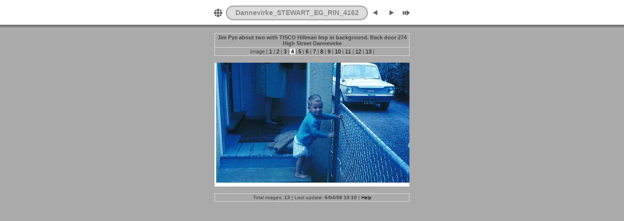

--- FILE ---
content_type: text/html
request_url: https://www.pyeweb.nz/albums/album_dannevirke/slides/04-TISCO_Imp.html
body_size: 2706
content:
<!DOCTYPE html PUBLIC "-//W3C//DTD XHTML 1.0 Transitional//EN" "http://www.w3.org/TR/xhtml1/DTD/xhtml1-transitional.dtd">
<html xmlns="http://www.w3.org/1999/xhtml" lang="en" xml:lang="en">
<head>
<!-- saved from url=(0013)about:internet -->
<meta http-equiv="Content-Type" content="text/html;charset=UTF-8" />
<meta name="Keywords" content="photo,album,gallery,Dannevirke_STEWART_EG_RIN_4162,04-TISCO_Imp" />
<meta name="Description" content="Jim Pye about two with TISCO Hillman Imp in background. Back door 274 High Street Dannevirke" />
<meta http-equiv="Page-Enter" content="blendTrans(Duration=0.5)" />
<meta http-equiv="Page-Exit" content="blendTrans(Duration=0.5)" />
<title>Dannevirke_STEWART_EG_RIN_4162/04-TISCO_Imp</title>
<script type="text/javascript" src="../res/embedmovie.js"></script>

<script type="text/javascript">
/* <![CDATA[ */

function keypress(e) {
	if(!e) var e=window.event;
	if(e.keyCode) keyCode=e.keyCode; 
	else if(e.which) keyCode=e.which;
	switch(keyCode) {
		case 8: window.location="../index.html"; return false; break;
		case 63235: case 39: window.location="05-wCat&Mower.html"; return false; break;
		case 63234: case 37: window.location="03-STH_East.html"; return false; break;
		case 63273: case 36: window.location="01-dannvirke-history.html"; return false; break;
		case 63275: case 35: window.location="13-STEW_BROS_DISP_J&G.html"; return false; break;
		case 32: show_down(); setTimeout('show_out()', 200); return false; break;
	}
	return true;
}
function keypresslistener() {
  if(document.all) { document.onkeydown = keypress; }
  else if(document.layers || document.getElementById) { document.onkeypress = keypress; }
}
idx0 = new Image(31,31); idx0.src = "../res/idx.gif";
idx1 = new Image(31,31); idx1.src = "../res/idx1.gif";
next0 = new Image(31,31);next0.src = "../res/next.gif";
next1 = new Image(31,31);next1.src = "../res/next1.gif";
prev0 = new Image(31,31);prev0.src = "../res/prev.gif";
prev1 = new Image(31,31);prev1.src = "../res/prev1.gif";

show0 = new Image(31,31);show0.src = "../res/show.gif";
show1 = new Image(31,31);show1.src = "../res/show1.gif";
stop0 = new Image(31,31);stop0.src = "../res/stop.gif";
stop1 = new Image(31,31);stop1.src = "../res/stop1.gif";

var show_param = -1;
if (window.location.search.length > 1) {
	var parms = window.location.search.substring(1,location.search.length).split("&");
	for (var i = 0; i < parms.length; i++) {		
		if(parms[i].substring(0, parms[i].indexOf("=")) == "show_param") 
			delay = show_param = parms[i].substring(parms[i].indexOf("=") + 1, parms[i].length);
	}
}
var show_delay = show_param;
function show_timer() {
	if (show_delay >= 0) {
		show_delay--;
		if (show_delay < 0 && show_param > 0) {
			window.location="05-wCat&Mower.html?show_param=" + show_param;
		}
		else if(show_param > 0) 
			window.status='Time left: '+(show_delay + 1)+' s';
	}
	setTimeout('show_timer()', 1000);	
}
function show_over() {
	document.getElementById("show").src = (show_param >= 0)? stop1.src : show1.src;
	window.status = 'Start/Stop slideshow - Double-Click to change speed';
}
function show_out() {
	document.getElementById("show").src = (show_param >= 0)? stop0.src : show0.src;
}
function show_down() {
	el = document.getElementById("show");
	if (show_param >= 0) { 
		show_param = -1; 
		el.src = stop1.src; 
		window.status=''; 
	} 
	else { 
		show_param = 3; 
		el.src = show1.src; 
	} 
	show_delay = show_param; 
}
function change_delay() {
	delay = prompt('delay', (show_param < 0)? 3 : show_param);
	show_param = show_delay = delay; 
	document.getElementById("show").src = show1.src;
}




/* ]]> */
</script>



<link rel="stylesheet" type="text/css" href="../res/styles.css" />

<style type="text/css">
body { background-image: url(../res/bg.gif); background-repeat: repeat-x; }
</style>
</head>

<body id="body" onload="show_timer(); show_out(); keypresslistener();">
<div style="width:99%; margin-left:auto; margin-right:auto; margin-bottom: 10px; text-align:center;">
<table style="height:54px;" align="center" cellspacing="0" cellpadding="0" border="0">
<tr><td>
<!-- Header of slide pages -->
<table style="width:400px;" align="center" cellspacing="0" cellpadding="0" border="0">
<tr>
<td style="width:31px;">
  <a href="../index.html"><img style="border:0;" src="../res/idx.gif" onmouseover="this.src=idx1.src" onmouseout="this.src=idx0.src" width="31" height="31" title=" Index page " alt="Up" id="idx" /></a></td>
<td style="width:20px;">
  <img style="border:0;" src="../res/hdr_left.gif" width="20" height="31" alt="" /></td>
<td style="text-align:left; background:transparent url(../res/hdr_mid.gif); background-repeat: repeat-x; white-space:nowrap;" class="title"> <a href="../index.html">Dannevirke_STEWART_EG_RIN_4162</a> </td>
<td style="width:20px;">
  <img style="border:0;" src="../res/hdr_right.gif" width="20" height="31" alt="" /></td>
<td style="width:31px;">
  <a href="03-STH_East.html"><img style="border:0;" src="../res/prev.gif" onmouseover="this.src=prev1.src" onmouseout="this.src=prev0.src" width="31" height="31" title=" Previous image " alt="Prev" id="prev" /></a></td>
<td style="width:31px;">
  <a href="05-wCat&Mower.html"><img style="border:0;" src="../res/next.gif" onmouseover="this.src=next1.src" onmouseout="this.src=next0.src" width="31" height="31" title=" Next image " alt="Next" id="next" /></a></td>

<td style="width:31px;">
  <a href="javascript:void(0)"><img style="border:0;" src="../res/show.gif" onmouseover="show_over();" onmouseout="show_out();" onmousedown="show_down();" ondblclick="change_delay();" width="31" height="31" title=" Start/Stop slideshow - Double-Click to change speed " alt="Slideshow" id="show" /></a></td>
</tr></table>
</td></tr></table>
<br />

<table style="width:400px;" align="center" class="infotable" cellspacing="0" cellpadding="2">
  <tr>
  
  <td style="text-align:center;" class="smalltxt"><span class="comment">Jim Pye about two with TISCO Hillman Imp in background. Back door 274 High Street Dannevirke</span></td>
  
  
</tr>
  <tr><td style="text-align:center;" class="smalltxt">Image |<a href="01-dannvirke-history.html"> 1 </a>|<a href="02-NTH_East.html"> 2 </a>|<a href="03-STH_East.html"> 3 </a>|<span class="current">&nbsp;4&nbsp;</span>|<a href="05-wCat&Mower.html"> 5 </a>|<a href="06-BackYard_1950s.html"> 6 </a>|<a href="07-BKDoor+Javelin_1950s.html"> 7 </a>|<a href="08-GlassHouse@BK.html"> 8 </a>|<a href="09-STH_East_G&J_WED1962.html"> 9 </a>|<a href="10-DV_Map.html"> 10 </a>|<a href="11-STEW_BROS_AD1.html"> 11 </a>|<a href="12-STEW_BROS_AD2.html"> 12 </a>|<a href="13-STEW_BROS_DISP_J&G.html"> 13 </a>|</td></tr>
  
  
</table><br />
<map name="imagemap" style="text-decoration:none; border:0;" id="imap"><area coords="0,0,133,255" href="03-STH_East.html" alt=" Previous image " title=" Previous image " /><area coords="266,0,400,255" href="05-wCat&Mower.html" alt=" Next image " title=" Next image " /><area coords="133,0,266,255" href="../index.html" alt=" Index page " title=" Index page " /></map>
<table align="center" border="0" cellspacing="0" cellpadding="0"><tr>

<td style="text-align:center; width:400px;">
<img id="slide" src="04-TISCO_Imp.jpg" class="slideImage" width="400" height="255" alt="04-TISCO_Imp.jpg - Jim Pye about two with TISCO Hillman Imp in background. Back door 274 High Street Dannevirke" title=" Downsized Image [04-TISCO_Imp.jpg - 55kB] " usemap="#imagemap" /></td>
</tr></table>
<br /> <!-- Comment and image data at BOTTOM -->
<table align="center" style="width:400px;" class="infotable" cellspacing="0" cellpadding="2">

  
  
  
  
  
  
  <tr><td style="text-align:center;" class="xsmalltxt">Total images: <strong>13</strong> | Last update: <strong>6/04/08 19:10</strong> | <a href="javascript:void(0)" onclick="window.open('../help.html','Help','toolbar=no,location=no,directories=no,status=no,menubar=no,scrollbars=yes,copyhistory=no,resizable=yes,width=560,height=560')">Help</a></td></tr>
</table>


</div>

<script language="javascript" type="text/javascript">
next_image=new Image(); next_image.src="05-wCat&Mower.jpg";
</script>
<script language="javascript" type="text/javascript">
previous_image=new Image(); previous_image.src="03-STH_East.jpg";
</script>
</body>
</html>

--- FILE ---
content_type: text/css
request_url: https://www.pyeweb.nz/albums/album_dannevirke/res/styles.css
body_size: 540
content:
body {
	font-family: Verdana, Arial, sans-serif;
	font-size: 12px;
	color: #444444;
	background-color: #aaaaaa;
	margin: 0px;
	padding: 0px;
}

html {
	scrollbar-face-color:#cccccc;
	scrollbar-highlight-color:#aaaaaa;
	scrollbar-3dlight-color:#aaaaaa;
	scrollbar-darkshadow-color:#aaaaaa;
	scrollbar-shadow-color:#aaaaaa;
	scrollbar-arrow-color:#000000;
	scrollbar-track-color:#999999;
}

a:link {
	text-decoration: none;
 	color: #000000;
}

a:visited {
	text-decoration: none;
	color: #000000;
}

a:hover {
	text-decoration: none;
	color: #ffffff;
}

.current {
	font-weight: bold;
 	color: #000000;
	background-color: #eeeeee;
}

.cthumb {
	background-color: #eeeeee;
	border: 0px;
}

.thumb {
	background-color: #cccccc;
	border: 0px;
}

.image { border: 1px solid #aaaaaa;}
a:link .image {  border-color: #aaaaaa;}
a:visited .image {  border-color: #aaaaaa;}
a:hover .image { border-color: #ffffff;}

.mthumb { border: 1px solid #aaaaaa;}
a:link .mthumb {  border-color: #aaaaaa;}
a:visited .mthumb {  border-color: #aaaaaa;}
a:hover .mthumb { border-color: #ffffff;}

.slideImage { border-width: 0px; border: 0px solid; border-color: #ffffff;}
a:link .slideImage { border-color: #ffffff;}
a:visited .slideImage { border-color: #ffffff;}

.title {
	font-size: 120%;
	font-weight: bold;
	color: #888888;
}

.title a:link {
	text-decoration: none;
	color: #888888;
}

.title a:visited {
	text-decoration: none;
	color: #888888;
}

.title a:hover {
	text-decoration: none;
	color: #000000;
}

.infotable {
	border: 1px solid #dddddd;
	border-collapse: collapse;
}

.infotable td {
	border: 1px solid #dddddd;
}

.infotable table {
	border-collapse: separate;
}

.infotable table td {
	border: 0px;
}

.dirname {
	font-size: 100%;
	font-weight: bold;
	color: #aaaaaa;
}

.comment {
	color: #444444;
	font-weight: bold;
	font-size: 100%;
}

.smalltxt {
	color: #444444;
	font-size: 90%;
}

.xsmalltxt {
	color: #444444;
	font-size: 80%;
}

.newlabel {
	font-size: 70%;
	font-weight: bold;
	color: #CCCCCC;
	background-color: #000000;
}